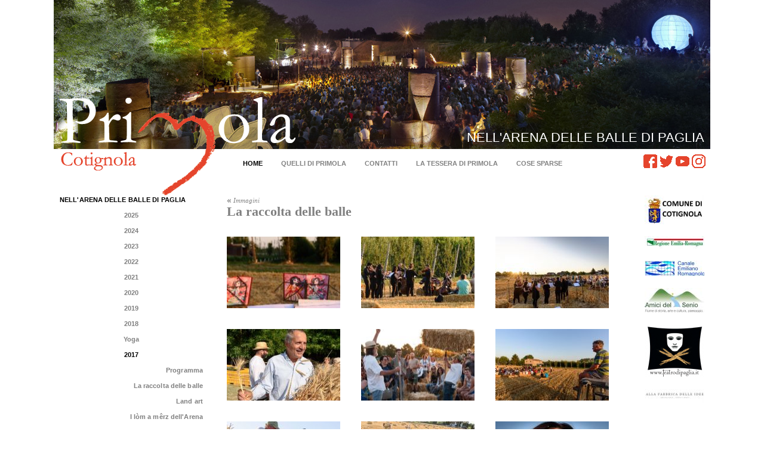

--- FILE ---
content_type: text/html
request_url: https://www.primolacotignola.it/galleria.asp?p=919&amp;sp=2543
body_size: 52382
content:

<!DOCTYPE html PUBLIC "-//W3C//DTD XHTML 1.0 Strict//EN" "http://www.w3.org/TR/xhtml1/DTD/xhtml1-strict.dtd">
<html xmlns="http://www.w3.org/1999/xhtml" xml:lang="it" lang="it">
<head>
<title>Associazione Primola Cotignola | La raccolta delle balle</title>
<meta http-equiv="content-type" content="text/html; charset=utf-8" />
<meta http-equiv="content-language" content="it" />
<meta name="copyright" content="Copyright (C) 2015 Clemente Gordini" />
<meta name="author" content="Clemente Gordini" />
<meta name="description" content="Il primo appuntamento di comunit&agrave; per costruire l'Arena delle balle di paglia." />
<link rel="stylesheet" type="text/css" href="priml.css" />
<link rel="stylesheet" href="slideshow/slideshow.css" type="text/css" />
<style type="text/css">
<!--
@import url(priml.css);
@import url(slideshow/slideshow.css);
-->
</style>
<!--[if !IE 7]>
	<style type="text/css">
		#wrap {display:table;height:100%;}
	</style>
<![endif]-->
<script type="text/javascript" src="func.js"></script>
<script type="text/javascript" src="jquery.js"></script>
<script type="text/javascript">
<!--

$(document).ready(function(){
  $('#catmenuguide146').click(function(){
    $('#catmenu146').slideToggle('slow');
  });

  $('#catmenuguide140').click(function(){
    $('#catmenu140').slideToggle('slow');
  });

  $('#catmenuguide133').click(function(){
    $('#catmenu133').slideToggle('slow');
  });

  $('#catmenuguide130').click(function(){
    $('#catmenu130').slideToggle('slow');
  });

  $('#catmenuguide125').click(function(){
    $('#catmenu125').slideToggle('slow');
  });

  $('#catmenuguide116').click(function(){
    $('#catmenu116').slideToggle('slow');
  });

  $('#catmenuguide112').click(function(){
    $('#catmenu112').slideToggle('slow');
  });

  $('#catmenuguide109').click(function(){
    $('#catmenu109').slideToggle('slow');
  });

  $('#catmenuguide122').click(function(){
    $('#catmenu122').slideToggle('slow');
  });

  $('#catmenuguide88').click(function(){
    $('#catmenu88').slideToggle('slow');
  });

  $('#catmenuguide31').click(function(){
    $('#catmenu31').slideToggle('slow');
  });

  $('#catmenuguide5').click(function(){
    $('#catmenu5').slideToggle('slow');
  });

  $('#catmenuguide1').click(function(){
    $('#catmenu1').slideToggle('slow');
  });

  $('#catmenuguide9').click(function(){
    $('#catmenu9').slideToggle('slow');
  });

  $('#catmenuguide14').click(function(){
    $('#catmenu14').slideToggle('slow');
  });

  $('#catmenuguide13').click(function(){
    $('#catmenu13').slideToggle('slow');
  });

  $('#catmenuguide15').click(function(){
    $('#catmenu15').slideToggle('slow');
  });

  $('#catmenuguide16').click(function(){
    $('#catmenu16').slideToggle('slow');
  });

  $('#sezmenuguide1').click(function(){
    $('#sezmenu1').slideToggle('slow');
  });

  $('#catmenuguide143').click(function(){
    $('#catmenu143').slideToggle('slow');
  });

  $('#catmenuguide138').click(function(){
    $('#catmenu138').slideToggle('slow');
  });

  $('#catmenuguide132').click(function(){
    $('#catmenu132').slideToggle('slow');
  });

  $('#catmenuguide127').click(function(){
    $('#catmenu127').slideToggle('slow');
  });

  $('#catmenuguide115').click(function(){
    $('#catmenu115').slideToggle('slow');
  });

  $('#catmenuguide110').click(function(){
    $('#catmenu110').slideToggle('slow');
  });

  $('#catmenuguide93').click(function(){
    $('#catmenu93').slideToggle('slow');
  });

  $('#catmenuguide91').click(function(){
    $('#catmenu91').slideToggle('slow');
  });

  $('#catmenuguide50').click(function(){
    $('#catmenu50').slideToggle('slow');
  });

  $('#catmenuguide60').click(function(){
    $('#catmenu60').slideToggle('slow');
  });

  $('#catmenuguide61').click(function(){
    $('#catmenu61').slideToggle('slow');
  });

  $('#catmenuguide57').click(function(){
    $('#catmenu57').slideToggle('slow');
  });

  $('#catmenuguide56').click(function(){
    $('#catmenu56').slideToggle('slow');
  });

  $('#catmenuguide55').click(function(){
    $('#catmenu55').slideToggle('slow');
  });

  $('#catmenuguide53').click(function(){
    $('#catmenu53').slideToggle('slow');
  });

  $('#catmenuguide95').click(function(){
    $('#catmenu95').slideToggle('slow');
  });

  $('#catmenuguide98').click(function(){
    $('#catmenu98').slideToggle('slow');
  });

  $('#catmenuguide99').click(function(){
    $('#catmenu99').slideToggle('slow');
  });

  $('#catmenuguide100').click(function(){
    $('#catmenu100').slideToggle('slow');
  });

  $('#catmenuguide101').click(function(){
    $('#catmenu101').slideToggle('slow');
  });

  $('#sezmenuguide4').click(function(){
    $('#sezmenu4').slideToggle('slow');
  });

  $('#catmenuguide145').click(function(){
    $('#catmenu145').slideToggle('slow');
  });

  $('#catmenuguide141').click(function(){
    $('#catmenu141').slideToggle('slow');
  });

  $('#catmenuguide134').click(function(){
    $('#catmenu134').slideToggle('slow');
  });

  $('#catmenuguide128').click(function(){
    $('#catmenu128').slideToggle('slow');
  });

  $('#catmenuguide124').click(function(){
    $('#catmenu124').slideToggle('slow');
  });

  $('#catmenuguide120').click(function(){
    $('#catmenu120').slideToggle('slow');
  });

  $('#catmenuguide113').click(function(){
    $('#catmenu113').slideToggle('slow');
  });

  $('#catmenuguide108').click(function(){
    $('#catmenu108').slideToggle('slow');
  });

  $('#catmenuguide86').click(function(){
    $('#catmenu86').slideToggle('slow');
  });

  $('#catmenuguide34').click(function(){
    $('#catmenu34').slideToggle('slow');
  });

  $('#catmenuguide8').click(function(){
    $('#catmenu8').slideToggle('slow');
  });

  $('#catmenuguide17').click(function(){
    $('#catmenu17').slideToggle('slow');
  });

  $('#catmenuguide18').click(function(){
    $('#catmenu18').slideToggle('slow');
  });

  $('#catmenuguide19').click(function(){
    $('#catmenu19').slideToggle('slow');
  });

  $('#catmenuguide22').click(function(){
    $('#catmenu22').slideToggle('slow');
  });

  $('#catmenuguide119').click(function(){
    $('#catmenu119').slideToggle('slow');
  });

  $('#catmenuguide87').click(function(){
    $('#catmenu87').slideToggle('slow');
  });

  $('#sezmenuguide3').click(function(){
    $('#sezmenu3').slideToggle('slow');
  });

  $('#catmenuguide144').click(function(){
    $('#catmenu144').slideToggle('slow');
  });

  $('#catmenuguide139').click(function(){
    $('#catmenu139').slideToggle('slow');
  });

  $('#catmenuguide137').click(function(){
    $('#catmenu137').slideToggle('slow');
  });

  $('#catmenuguide129').click(function(){
    $('#catmenu129').slideToggle('slow');
  });

  $('#catmenuguide123').click(function(){
    $('#catmenu123').slideToggle('slow');
  });

  $('#catmenuguide118').click(function(){
    $('#catmenu118').slideToggle('slow');
  });

  $('#catmenuguide111').click(function(){
    $('#catmenu111').slideToggle('slow');
  });

  $('#catmenuguide94').click(function(){
    $('#catmenu94').slideToggle('slow');
  });

  $('#catmenuguide74').click(function(){
    $('#catmenu74').slideToggle('slow');
  });

  $('#catmenuguide81').click(function(){
    $('#catmenu81').slideToggle('slow');
  });

  $('#catmenuguide76').click(function(){
    $('#catmenu76').slideToggle('slow');
  });

  $('#catmenuguide77').click(function(){
    $('#catmenu77').slideToggle('slow');
  });

  $('#catmenuguide78').click(function(){
    $('#catmenu78').slideToggle('slow');
  });

  $('#catmenuguide79').click(function(){
    $('#catmenu79').slideToggle('slow');
  });

  $('#catmenuguide82').click(function(){
    $('#catmenu82').slideToggle('slow');
  });

  $('#catmenuguide80').click(function(){
    $('#catmenu80').slideToggle('slow');
  });

  $('#catmenuguide103').click(function(){
    $('#catmenu103').slideToggle('slow');
  });

  $('#sezmenuguide5').click(function(){
    $('#sezmenu5').slideToggle('slow');
  });

  $('#catmenuguide72').click(function(){
    $('#catmenu72').slideToggle('slow');
  });

  $('#catmenuguide70').click(function(){
    $('#catmenu70').slideToggle('slow');
  });

  $('#sezmenuguide6').click(function(){
    $('#sezmenu6').slideToggle('slow');
  });

});

// -->
</script>

<script type="text/javascript">
<!--


// -->
</script>
</head>

<body onload="defTags();">
  <div id="wrap">
    <div id="header">
      <div id="head_box">
        <div id="head_img" style="background-image: url(/public/img/1sz000001.jpg);"></div>

        <div id="head_logo"></div>
        <div id="head_title">NELL'ARENA DELLE BALLE DI PAGLIA</div>
        <div id="head_menu">
          <ul>
            <li id="m_hp"><a href="." style="color:#000000">HOME</a></li>
            <li id="m_pri"><a href="quelli_di_primola.asp">QUELLI DI PRIMOLA</a></li>
            <li id="m_con"><a href="contatti.asp">CONTATTI</a></li>
            <li id="m_tes"><a href="la_tessera_di_primola.asp">LA TESSERA DI PRIMOLA</a></li>
            <li id="m_ami"><a href="cose_sparse.asp">COSE SPARSE</a></li>
          </ul>
        </div>
        <div id="head_social">
          <ul>
            <li id="m_fb"><a href="http://www.facebook.com/pages/Primola-Cotignola/235522129875286?fref=ts" title="facebook">facebook</a></li>
            <li id="m_tw"><a href="https://www.twitter.com/QuelliDiPrimola" title="twitter">twitter</a></li>
            <li id="m_yt"><a href="http://www.youtube.com/user/ediozven" title="youtube">youtube</a></li>
            <li id="m_ig"><a href="https://www.instagram.com/arenadelleballedipaglia/" title="instagram">instagram</a></li>
          </ul>
        </div></div>
    </div>
    <div id="corpo">
      
      <!-- menu start -->
      <div id="menu_cont">
        <ul id="menu">
          <li><a id="sezmenuguide1" href="#" title="NELL'ARENA DELLE BALLE DI PAGLIA" onclick="return false;" style="color:#000000">NELL'ARENA DELLE BALLE DI PAGLIA</a>
            <ul id="sezmenu1" class="submenu" style="display:block;">
              <li><a id="catmenuguide146" href="#" title="2025" onclick="return false;">2025</a>
                <ul id="catmenu146" class="lastmenu">
                  <li><a href="anteprima.asp?g=286" title="Arena Cotignola">Arena Cotignola</a></li>
                  <li><a href="anteprima.asp?g=287" title="Granarolo 2025">Granarolo 2025</a></li>
                </ul>
              </li>
              <li><a id="catmenuguide140" href="#" title="2024" onclick="return false;">2024</a>
                <ul id="catmenu140" class="lastmenu">
                  <li><a href="anteprima.asp?g=281" title="Programma Arena 2024">Programma Arena 2024</a></li>
                  <li><a href="anteprima.asp?g=278" title="Iniziative">Iniziative</a></li>
                </ul>
              </li>
              <li><a id="catmenuguide133" href="#" title="2023" onclick="return false;">2023</a>
                <ul id="catmenu133" class="lastmenu">
                  <li><a href="anteprima.asp?g=274" title="Programma Arena">Programma Arena</a></li>
                  <li><a href="anteprima.asp?g=272" title="Primavera, programma">Primavera, programma</a></li>
                </ul>
              </li>
              <li><a id="catmenuguide130" href="#" title="2022" onclick="return false;">2022</a>
                <ul id="catmenu130" class="lastmenu">
                  <li><a href="anteprima.asp?g=269" title="Programma">Programma</a></li>
                </ul>
              </li>
              <li><a id="catmenuguide125" href="#" title="2021" onclick="return false;">2021</a>
                <ul id="catmenu125" class="lastmenu">
                  <li><a href="anteprima.asp?g=260" title="Diario">Diario</a></li>
                  <li><a href="anteprima.asp?g=261" title="Programma">Programma</a></li>
                </ul>
              </li>
              <li><a id="catmenuguide116" href="#" title="2020" onclick="return false;">2020</a>
                <ul id="catmenu116" class="lastmenu">
                  <li><a href="articolo.asp?p=1080" title="Diario">Diario</a></li>
                  <li><a href="anteprima.asp?g=253" title="Programma">Programma</a></li>
                </ul>
              </li>
              <li><a id="catmenuguide112" href="#" title="2019" onclick="return false;">2019</a>
                <ul id="catmenu112" class="lastmenu">
                  <li><a href="anteprima.asp?g=241" title="Programma">Programma</a></li>
                  <li><a href="anteprima.asp?g=239" title="Diario di paglia">Diario di paglia</a></li>
                  <li><a href="articolo.asp?p=1035" title="Tebano">Tebano</a></li>
                </ul>
              </li>
              <li><a id="catmenuguide109" href="#" title="2018" onclick="return false;">2018</a>
                <ul id="catmenu109" class="lastmenu">
                  <li><a href="anteprima.asp?g=228" title="Programma">Programma</a></li>
                  <li><a href="anteprima.asp?g=232" title="Anteprima a Tebano">Anteprima a Tebano</a></li>
                  <li><a href="anteprima.asp?g=231" title="La raccolta delle balle">La raccolta delle balle</a></li>
                  <li><a href="articolo.asp?p=980" title="L'officina della cartapesta">L'officina della cartapesta</a></li>
                  <li><a href="anteprima.asp?g=234" title="Diario di paglia">Diario di paglia</a></li>
                </ul>
              </li>
              <li><a id="catmenuguide122" href="#" title="Yoga" onclick="return false;">Yoga</a>
                <ul id="catmenu122" class="lastmenu">
                  <li><a href="anteprima.asp?g=255" title="Yoga 2020">Yoga 2020</a></li>
                  <li><a href="articolo.asp?p=1104" title="Yoga 2021">Yoga 2021</a></li>
                </ul>
              </li>
              <li><a id="catmenuguide88" href="#" title="2017" onclick="return false;" style="color:#000000">2017</a>
                <ul id="catmenu88" class="lastmenu" style="display:block;">
                  <li><a href="anteprima.asp?g=196" title="Programma">Programma</a></li>
                  <li><a href="articolo.asp?p=863" title="La raccolta delle balle">La raccolta delle balle</a></li>
                  <li><a href="articolo.asp?p=892" title="Land art">Land art</a></li>
                  <li><a href="anteprima.asp?g=175" title="I lòm a mêrz dell'Arena">I lòm a mêrz dell'Arena</a></li>
                  <li><a href="articolo.asp?p=917" title="Diario di paglia">Diario di paglia</a></li>
                  <li><a href="anteprima.asp?g=201" title="Nella Golena dei morti felici">Nella Golena dei morti felici</a></li>
                  <li><a href="anteprima.asp?g=200" title="Immagini" style="color:#000000">Immagini</a></li>
                </ul>
              </li>
              <li><a id="catmenuguide31" href="#" title="2016" onclick="return false;">2016</a>
                <ul id="catmenu31" class="lastmenu">
                  <li><a href="articolo.asp?p=605" title="Programma">Programma</a></li>
                  <li><a href="anteprima.asp?g=60" title="Land art">Land art</a></li>
                  <li><a href="articolo.asp?p=604" title="La raccolta delle balle">La raccolta delle balle</a></li>
                  <li><a href="anteprima.asp?g=63" title="Diario di paglia">Diario di paglia</a></li>
                  <li><a href="anteprima.asp?g=190" title="Immagini">Immagini</a></li>
                </ul>
              </li>
              <li><a id="catmenuguide5" href="#" title="2015" onclick="return false;">2015</a>
                <ul id="catmenu5" class="lastmenu">
                  <li><a href="articolo.asp?p=619" title="Programma">Programma</a></li>
                  <li><a href="articolo.asp?p=620" title="Land art">Land art</a></li>
                  <li><a href="articolo.asp?p=637" title="La raccolta delle balle">La raccolta delle balle</a></li>
                  <li><a href="anteprima.asp?g=193" title="Immagini">Immagini</a></li>
                </ul>
              </li>
              <li><a id="catmenuguide1" href="#" title="2014" onclick="return false;">2014</a>
                <ul id="catmenu1" class="lastmenu">
                  <li><a href="anteprima.asp?g=73" title="Programma">Programma</a></li>
                  <li><a href="articolo.asp?p=622" title="Land art">Land art</a></li>
                  <li><a href="articolo.asp?p=624" title="Workshop di Oscar Dominguez">Workshop di Oscar Dominguez</a></li>
                </ul>
              </li>
              <li><a id="catmenuguide9" href="#" title="2013" onclick="return false;">2013</a>
                <ul id="catmenu9" class="lastmenu">
                  <li><a href="anteprima.asp?g=78" title="Programma">Programma</a></li>
                  <li><a href="articolo.asp?p=626" title="Land art">Land art</a></li>
                  <li><a href="anteprima.asp?g=95" title="Diario di paglia">Diario di paglia</a></li>
                </ul>
              </li>
              <li><a id="catmenuguide14" href="#" title="2012" onclick="return false;">2012</a>
                <ul id="catmenu14" class="lastmenu">
                  <li><a href="anteprima.asp?g=80" title="Programma">Programma</a></li>
                  <li><a href="articolo.asp?p=628" title="Dedicata a Ettore">Dedicata a Ettore</a></li>
                </ul>
              </li>
              <li><a id="catmenuguide13" href="#" title="2011" onclick="return false;">2011</a>
                <ul id="catmenu13" class="lastmenu">
                  <li><a href="anteprima.asp?g=85" title="Programma">Programma</a></li>
                  <li><a href="anteprima.asp?g=97" title="Diario di paglia">Diario di paglia</a></li>
                </ul>
              </li>
              <li><a id="catmenuguide15" href="#" title="2010" onclick="return false;">2010</a>
                <ul id="catmenu15" class="lastmenu">
                  <li><a href="articolo.asp?p=640" title="Programma">Programma</a></li>
                  <li><a href="anteprima.asp?g=92" title="Diario di paglia">Diario di paglia</a></li>
                </ul>
              </li>
              <li><a id="catmenuguide16" href="#" title="2009" onclick="return false;">2009</a>
                <ul id="catmenu16" class="lastmenu">
                  <li><a href="articolo.asp?p=844" title="Programma">Programma</a></li>
                  <li><a href="galleria.asp?p=847" title="Immagini">Immagini</a></li>
                </ul>
              </li>
            </ul>
          </li>
          <li><a id="sezmenuguide4" href="#" title="IL CINEMA DI PRIMOLA" onclick="return false;">IL CINEMA DI PRIMOLA</a>
            <ul id="sezmenu4" class="submenu">
              <li><a href="articolo.asp?p=1274" title="2026">2026</a></li>
              <li><a id="catmenuguide143" href="#" title="2025" onclick="return false;">2025</a>
                <ul id="catmenu143" class="lastmenu">
                  <li><a href="anteprima.asp?g=282" title="Teatro Binario">Teatro Binario</a></li>
                </ul>
              </li>
              <li><a id="catmenuguide138" href="#" title="2024" onclick="return false;">2024</a>
                <ul id="catmenu138" class="lastmenu">
                  <li><a href="anteprima.asp?g=276" title="Teatro Binario">Teatro Binario</a></li>
                </ul>
              </li>
              <li><a id="catmenuguide132" href="#" title="2023" onclick="return false;">2023</a>
                <ul id="catmenu132" class="lastmenu">
                  <li><a href="anteprima.asp?g=271" title="febbraio-marzo">febbraio-marzo</a></li>
                </ul>
              </li>
              <li><a id="catmenuguide127" href="#" title="2022" onclick="return false;">2022</a>
                <ul id="catmenu127" class="lastmenu">
                  <li><a href="anteprima.asp?g=270" title="Ottobre-Dicembre 2022">Ottobre-Dicembre 2022</a></li>
                  <li><a href="articolo.asp?p=1120" title="Gennaio-aprile 2022">Gennaio-aprile 2022</a></li>
                </ul>
              </li>
              <li><a id="catmenuguide115" href="#" title="2020" onclick="return false;">2020</a>
                <ul id="catmenu115" class="lastmenu">
                  <li><a href="anteprima.asp?g=246" title="Inverno 2020">Inverno 2020</a></li>
                </ul>
              </li>
              <li><a id="catmenuguide110" href="#" title="2019" onclick="return false;">2019</a>
                <ul id="catmenu110" class="lastmenu">
                  <li><a href="anteprima.asp?g=236" title="Inverno 2019">Inverno 2019</a></li>
                </ul>
              </li>
              <li><a id="catmenuguide93" href="#" title="2018" onclick="return false;">2018</a>
                <ul id="catmenu93" class="lastmenu">
                  <li><a href="anteprima.asp?g=203" title="Inverno 2018">Inverno 2018</a></li>
                </ul>
              </li>
              <li><a id="catmenuguide91" href="#" title="2017" onclick="return false;">2017</a>
                <ul id="catmenu91" class="lastmenu">
                  <li><a href="anteprima.asp?g=188" title="Estate 2017">Estate 2017</a></li>
                  <li><a href="video.asp?p=673" title="Inverno 2017">Inverno 2017</a></li>
                </ul>
              </li>
              <li><a id="catmenuguide50" href="#" title="2016" onclick="return false;">2016</a>
                <ul id="catmenu50" class="lastmenu">
                  <li><a href="articolo.asp?p=630" title="Estate 2016">Estate 2016</a></li>
                  <li><a href="articolo.asp?p=631" title="Inverno 2016">Inverno 2016</a></li>
                </ul>
              </li>
              <li><a id="catmenuguide60" href="#" title="2015" onclick="return false;">2015</a>
                <ul id="catmenu60" class="lastmenu">
                  <li><a href="articolo.asp?p=729" title="Estate 2015">Estate 2015</a></li>
                  <li><a href="articolo.asp?p=728" title="Inverno 2015">Inverno 2015</a></li>
                </ul>
              </li>
              <li><a id="catmenuguide61" href="#" title="2014" onclick="return false;">2014</a>
                <ul id="catmenu61" class="lastmenu">
                  <li><a href="articolo.asp?p=730" title="Estate 2014">Estate 2014</a></li>
                  <li><a href="articolo.asp?p=731" title="Inverno 2014">Inverno 2014</a></li>
                </ul>
              </li>
              <li><a id="catmenuguide57" href="#" title="2013" onclick="return false;">2013</a>
                <ul id="catmenu57" class="lastmenu">
                  <li><a href="articolo.asp?p=727" title="Estate 2013">Estate 2013</a></li>
                  <li><a href="articolo.asp?p=733" title="Marzo-aprile 2013">Marzo-aprile 2013</a></li>
                  <li><a href="articolo.asp?p=732" title="Inverno 2013">Inverno 2013</a></li>
                </ul>
              </li>
              <li><a id="catmenuguide56" href="#" title="2012" onclick="return false;">2012</a>
                <ul id="catmenu56" class="lastmenu">
                  <li><a href="articolo.asp?p=681" title="Estate 2012">Estate 2012</a></li>
                  <li><a href="articolo.asp?p=734" title="Marzo 2012">Marzo 2012</a></li>
                  <li><a href="articolo.asp?p=735" title="Inverno 2012">Inverno 2012</a></li>
                </ul>
              </li>
              <li><a id="catmenuguide55" href="#" title="2011" onclick="return false;">2011</a>
                <ul id="catmenu55" class="lastmenu">
                  <li><a href="articolo.asp?p=680" title="Novembre-dicembre 2011">Novembre-dicembre 2011</a></li>
                  <li><a href="articolo.asp?p=678" title="Estate 2011">Estate 2011</a></li>
                  <li><a href="articolo.asp?p=736" title="Inverno 2011">Inverno 2011</a></li>
                </ul>
              </li>
              <li><a id="catmenuguide53" href="#" title="2010" onclick="return false;">2010</a>
                <ul id="catmenu53" class="lastmenu">
                  <li><a href="articolo.asp?p=671" title="Estate 2010">Estate 2010</a></li>
                  <li><a href="articolo.asp?p=737" title="Inverno 2010">Inverno 2010</a></li>
                </ul>
              </li>
              <li><a id="catmenuguide95" href="#" title="2009" onclick="return false;">2009</a>
                <ul id="catmenu95" class="lastmenu">
                  <li><a href="articolo.asp?p=931" title="Estate 2009">Estate 2009</a></li>
                  <li><a href="articolo.asp?p=932" title="Inverno 2009">Inverno 2009</a></li>
                </ul>
              </li>
              <li><a id="catmenuguide98" href="#" title="2008" onclick="return false;">2008</a>
                <ul id="catmenu98" class="lastmenu">
                  <li><a href="articolo.asp?p=935" title="Estate 2008">Estate 2008</a></li>
                  <li><a href="articolo.asp?p=936" title="Inverno 2008">Inverno 2008</a></li>
                </ul>
              </li>
              <li><a id="catmenuguide99" href="#" title="2007" onclick="return false;">2007</a>
                <ul id="catmenu99" class="lastmenu">
                  <li><a href="articolo.asp?p=937" title="Estate 2007">Estate 2007</a></li>
                  <li><a href="articolo.asp?p=938" title="Inverno 2007">Inverno 2007</a></li>
                </ul>
              </li>
              <li><a id="catmenuguide100" href="#" title="2006" onclick="return false;">2006</a>
                <ul id="catmenu100" class="lastmenu">
                  <li><a href="articolo.asp?p=939" title="Estate 2006">Estate 2006</a></li>
                  <li><a href="articolo.asp?p=940" title="Inverno 2006">Inverno 2006</a></li>
                </ul>
              </li>
              <li><a id="catmenuguide101" href="#" title="2005" onclick="return false;">2005</a>
                <ul id="catmenu101" class="lastmenu">
                  <li><a href="articolo.asp?p=943" title="Estate 2005">Estate 2005</a></li>
                  <li><a href="articolo.asp?p=945" title="Inverno 2005">Inverno 2005</a></li>
                </ul>
              </li>
              <li><a href="articolo.asp?p=946" title="2004">2004</a></li>
            </ul>
          </li>
          <li><a id="sezmenuguide3" href="#" title="NEL SENIO DELLA MEMORIA" onclick="return false;">NEL SENIO DELLA MEMORIA</a>
            <ul id="sezmenu3" class="submenu">
              <li><a id="catmenuguide145" href="#" title="2025" onclick="return false;">2025</a>
                <ul id="catmenu145" class="lastmenu">
                  <li><a href="anteprima.asp?g=284" title="Programma">Programma</a></li>
                </ul>
              </li>
              <li><a id="catmenuguide141" href="#" title="2024" onclick="return false;">2024</a>
                <ul id="catmenu141" class="lastmenu">
                  <li><a href="anteprima.asp?g=279" title="Programma">Programma</a></li>
                </ul>
              </li>
              <li><a id="catmenuguide134" href="#" title="2023" onclick="return false;">2023</a>
                <ul id="catmenu134" class="lastmenu">
                  <li><a href="anteprima.asp?g=273" title="Programma">Programma</a></li>
                </ul>
              </li>
              <li><a id="catmenuguide128" href="#" title="2022" onclick="return false;">2022</a>
                <ul id="catmenu128" class="lastmenu">
                  <li><a href="anteprima.asp?g=266" title="Programma">Programma</a></li>
                </ul>
              </li>
              <li><a id="catmenuguide124" href="#" title="2021" onclick="return false;">2021</a>
                <ul id="catmenu124" class="lastmenu">
                  <li><a href="anteprima.asp?g=259" title="Programma">Programma</a></li>
                </ul>
              </li>
              <li><a id="catmenuguide120" href="#" title="2020" onclick="return false;">2020</a>
                <ul id="catmenu120" class="lastmenu">
                  <li><a href="articolo.asp?p=1064" title="Cotignola, 10 aprile 1945">Cotignola, 10 aprile 1945</a></li>
                  <li><a href="articolo.asp?p=1067" title="Programma">Programma</a></li>
                </ul>
              </li>
              <li><a id="catmenuguide113" href="#" title="2019" onclick="return false;">2019</a>
                <ul id="catmenu113" class="lastmenu">
                  <li><a href="anteprima.asp?g=240" title="Programma">Programma</a></li>
                </ul>
              </li>
              <li><a id="catmenuguide108" href="#" title="2018" onclick="return false;">2018</a>
                <ul id="catmenu108" class="lastmenu">
                  <li><a href="anteprima.asp?g=227" title="Programma">Programma</a></li>
                </ul>
              </li>
              <li><a id="catmenuguide86" href="#" title="2017" onclick="return false;">2017</a>
                <ul id="catmenu86" class="lastmenu">
                  <li><a href="anteprima.asp?g=169" title="Programma">Programma</a></li>
                  <li><a href="anteprima.asp?g=177" title="Dalla camminata">Dalla camminata</a></li>
                </ul>
              </li>
              <li><a id="catmenuguide34" href="#" title="2016" onclick="return false;">2016</a>
                <ul id="catmenu34" class="lastmenu">
                  <li><a href="articolo.asp?p=540" title="Programma">Programma</a></li>
                  <li><a href="galleria.asp?p=832" title="Dalla camminata">Dalla camminata</a></li>
                </ul>
              </li>
              <li><a id="catmenuguide8" href="#" title="2015" onclick="return false;">2015</a>
                <ul id="catmenu8" class="lastmenu">
                  <li><a href="articolo.asp?p=564" title="Programma">Programma</a></li>
                  <li><a href="galleria.asp?p=833" title="Dalla camminata">Dalla camminata</a></li>
                </ul>
              </li>
              <li><a href="articolo.asp?p=565" title="2014">2014</a></li>
              <li><a id="catmenuguide17" href="#" title="2013" onclick="return false;">2013</a>
                <ul id="catmenu17" class="lastmenu">
                  <li><a href="articolo.asp?p=567" title="Programma">Programma</a></li>
                  <li><a href="video.asp?p=781" title="Dalla camminata">Dalla camminata</a></li>
                </ul>
              </li>
              <li><a id="catmenuguide18" href="#" title="2012" onclick="return false;">2012</a>
                <ul id="catmenu18" class="lastmenu">
                  <li><a href="articolo.asp?p=570" title="Programma">Programma</a></li>
                  <li><a href="anteprima.asp?g=37" title="Dalla camminata">Dalla camminata</a></li>
                </ul>
              </li>
              <li><a id="catmenuguide19" href="#" title="2011" onclick="return false;">2011</a>
                <ul id="catmenu19" class="lastmenu">
                  <li><a href="anteprima.asp?g=38" title="Programma">Programma</a></li>
                  <li><a href="video.asp?p=778" title="Dalla camminata">Dalla camminata</a></li>
                </ul>
              </li>
              <li><a id="catmenuguide22" href="#" title="2010" onclick="return false;">2010</a>
                <ul id="catmenu22" class="lastmenu">
                  <li><a href="anteprima.asp?g=39" title="Programma">Programma</a></li>
                  <li><a href="anteprima.asp?g=40" title="Dalla camminata">Dalla camminata</a></li>
                </ul>
              </li>
              <li><a id="catmenuguide119" href="#" title="Canzoni sul Senio" onclick="return false;">Canzoni sul Senio</a>
                <ul id="catmenu119" class="lastmenu">
                  <li><a href="articolo.asp?p=1066" title="Il disco">Il disco</a></li>
                  <li><a href="anteprima.asp?g=249" title="I brani">I brani</a></li>
                </ul>
              </li>
              <li><a id="catmenuguide87" href="#" title="Storie di fiume" onclick="return false;">Storie di fiume</a>
                <ul id="catmenu87" class="lastmenu">
                  <li><a href="articolo.asp?p=831" title="La cartoguida del fronte">La cartoguida del fronte</a></li>
                  <li><a href="articolo.asp?p=807" title="Racconti di un fiume">Racconti di un fiume</a></li>
                  <li><a href="video.asp?p=907" title="Avleva ciacarê dla gvëra">Avleva ciacarê dla gvëra</a></li>
                </ul>
              </li>
            </ul>
          </li>
          <li><a id="sezmenuguide5" href="#" title="PASSIONI" onclick="return false;">PASSIONI</a>
            <ul id="sezmenu5" class="submenu">
              <li><a id="catmenuguide144" href="#" title="2025" onclick="return false;">2025</a>
                <ul id="catmenu144" class="lastmenu">
                  <li><a href="anteprima.asp?g=288" title="Esperanza">Esperanza</a></li>
                  <li><a href="anteprima.asp?g=283" title="Iniziative">Iniziative</a></li>
                </ul>
              </li>
              <li><a id="catmenuguide139" href="#" title="2024" onclick="return false;">2024</a>
                <ul id="catmenu139" class="lastmenu">
                  <li><a href="anteprima.asp?g=277" title="Iniziative">Iniziative</a></li>
                </ul>
              </li>
              <li><a id="catmenuguide137" href="#" title="2023" onclick="return false;">2023</a>
                <ul id="catmenu137" class="lastmenu">
                  <li><a href="anteprima.asp?g=275" title="Iniziative">Iniziative</a></li>
                </ul>
              </li>
              <li><a id="catmenuguide129" href="#" title="2022" onclick="return false;">2022</a>
                <ul id="catmenu129" class="lastmenu">
                  <li><a href="anteprima.asp?g=268" title="Iniziative">Iniziative</a></li>
                </ul>
              </li>
              <li><a id="catmenuguide123" href="#" title="2021" onclick="return false;">2021</a>
                <ul id="catmenu123" class="lastmenu">
                  <li><a href="articolo.asp?p=1118" title="Contro la violenza 25 novembre">Contro la violenza 25 novembre</a></li>
                  <li><a href="articolo.asp?p=1094" title="Donne 8 marzo">Donne 8 marzo</a></li>
                  <li><a href="articolo.asp?p=1119" title="Miracolo a Cotignola">Miracolo a Cotignola</a></li>
                </ul>
              </li>
              <li><a id="catmenuguide118" href="#" title="2020" onclick="return false;">2020</a>
                <ul id="catmenu118" class="lastmenu">
                  <li><a href="anteprima.asp?g=248" title="Andar per nebbie">Andar per nebbie</a></li>
                  <li><a href="articolo.asp?p=1079" title="Oro verde">Oro verde</a></li>
                </ul>
              </li>
              <li><a id="catmenuguide111" href="#" title="2019" onclick="return false;">2019</a>
                <ul id="catmenu111" class="lastmenu">
                  <li><a href="anteprima.asp?g=238" title="Andar per nebbie">Andar per nebbie</a></li>
                  <li><a href="articolo.asp?p=1040" title="Strage di piazza Fontana">Strage di piazza Fontana</a></li>
                  <li><a href="articolo.asp?p=1041" title="Nella cultura di Cotignola">Nella cultura di Cotignola</a></li>
                  <li><a href="articolo.asp?p=1042" title="auguri diario">auguri diario</a></li>
                </ul>
              </li>
              <li><a id="catmenuguide94" href="#" title="2018" onclick="return false;">2018</a>
                <ul id="catmenu94" class="lastmenu">
                  <li><a href="articolo.asp?p=996" title="31 dicembre 2018">31 dicembre 2018</a></li>
                  <li><a href="anteprima.asp?g=226" title="Ernesto de Martino a Cotignola">Ernesto de Martino a Cotignola</a></li>
                  <li><a href="articolo.asp?p=968" title="Il trekking dei murales">Il trekking dei murales</a></li>
                  <li><a href="anteprima.asp?g=204" title="Andar per nebbie">Andar per nebbie</a></li>
                </ul>
              </li>
              <li><a id="catmenuguide74" href="#" title="2017" onclick="return false;">2017</a>
                <ul id="catmenu74" class="lastmenu">
                  <li><a href="articolo.asp?p=906" title="Cotignola dal dominio estense">Cotignola dal dominio estense</a></li>
                  <li><a href="articolo.asp?p=842" title="Concerto al Binario">Concerto al Binario</a></li>
                  <li><a href="articolo.asp?p=840" title="In moscone sul lago dei Gelsi">In moscone sul lago dei Gelsi</a></li>
                  <li><a href="articolo.asp?p=741" title="Un percorso lungo il Senio">Un percorso lungo il Senio</a></li>
                  <li><a href="anteprima.asp?g=161" title="Prima che cambi l'ora">Prima che cambi l'ora</a></li>
                </ul>
              </li>
              <li><a id="catmenuguide81" href="#" title="2016" onclick="return false;">2016</a>
                <ul id="catmenu81" class="lastmenu">
                  <li><a href="video.asp?p=745" title="Il falò del pagliaio di Primola">Il falò del pagliaio di Primola</a></li>
                  <li><a href="articolo.asp?p=746" title="Nereide Cervese">Nereide Cervese</a></li>
                  <li><a href="articolo.asp?p=747" title="Andar per nebbie">Andar per nebbie</a></li>
                </ul>
              </li>
              <li><a id="catmenuguide76" href="#" title="2015" onclick="return false;">2015</a>
                <ul id="catmenu76" class="lastmenu">
                  <li><a href="articolo.asp?p=651" title="Nato in una sala cinematografica">Nato in una sala cinematografica</a></li>
                  <li><a href="articolo.asp?p=653" title="Trebbo con Alberto Alberti">Trebbo con Alberto Alberti</a></li>
                  <li><a href="articolo.asp?p=650" title="Magical Mystery Tour">Magical Mystery Tour</a></li>
                  <li><a href="articolo.asp?p=598" title="Trecento case">Trecento case</a></li>
                  <li><a href="articolo.asp?p=618" title="«Un solo errore»">«Un solo errore»</a></li>
                  <li><a href="articolo.asp?p=608" title="Un pic nic lungo il Senio">Un pic nic lungo il Senio</a></li>
                  <li><a href="articolo.asp?p=617" title="Man lost in space">Man lost in space</a></li>
                  <li><a href="video.asp?p=652" title="Pasquella a Cotignola">Pasquella a Cotignola</a></li>
                </ul>
              </li>
              <li><a id="catmenuguide77" href="#" title="2014" onclick="return false;">2014</a>
                <ul id="catmenu77" class="lastmenu">
                  <li><a href="articolo.asp?p=593" title="Un giorno da turisti a Conselice">Un giorno da turisti a Conselice</a></li>
                  <li><a href="articolo.asp?p=654" title="Transumanza del Senio">Transumanza del Senio</a></li>
                  <li><a href="articolo.asp?p=581" title="Escursione nella Vena del gesso">Escursione nella Vena del gesso</a></li>
                  <li><a href="articolo.asp?p=595" title="Passioni al Binario">Passioni al Binario</a></li>
                </ul>
              </li>
              <li><a id="catmenuguide78" href="#" title="2013" onclick="return false;">2013</a>
                <ul id="catmenu78" class="lastmenu">
                  <li><a href="articolo.asp?p=749" title="Il falò dell'anfora poetica">Il falò dell'anfora poetica</a></li>
                  <li><a href="articolo.asp?p=633" title="Il rosso dei faggi del Tramazzo">Il rosso dei faggi del Tramazzo</a></li>
                  <li><a href="articolo.asp?p=599" title="Le case abbandonate del Rovigo">Le case abbandonate del Rovigo</a></li>
                  <li><a href="articolo.asp?p=748" title="Incontro col regista Tamburini">Incontro col regista Tamburini</a></li>
                  <li><a href="articolo.asp?p=597" title="Racconti per passioni">Racconti per passioni</a></li>
                </ul>
              </li>
              <li><a id="catmenuguide79" href="#" title="2012" onclick="return false;">2012</a>
                <ul id="catmenu79" class="lastmenu">
                  <li><a href="articolo.asp?p=648" title="Convegno nazionale di paglia">Convegno nazionale di paglia</a></li>
                  <li><a href="articolo.asp?p=669" title="Caro sindaco, parliamo di...">Caro sindaco, parliamo di...</a></li>
                  <li><a href="articolo.asp?p=596" title="Passioni d'autore">Passioni d'autore</a></li>
                </ul>
              </li>
              <li><a id="catmenuguide82" href="#" title="2011" onclick="return false;">2011</a>
                <ul id="catmenu82" class="lastmenu">
                  <li><a href="articolo.asp?p=635" title="La cotogna di Istanbul con Rumiz">La cotogna di Istanbul con Rumiz</a></li>
                  <li><a href="articolo.asp?p=779" title="Richiamami">Richiamami</a></li>
                  <li><a href="articolo.asp?p=751" title="Il Rinascimento al Binario">Il Rinascimento al Binario</a></li>
                  <li><a href="articolo.asp?p=670" title="Serata con il maestro Mercelli">Serata con il maestro Mercelli</a></li>
                  <li><a href="articolo.asp?p=750" title="Concerto dei Tirodarco">Concerto dei Tirodarco</a></li>
                </ul>
              </li>
              <li><a id="catmenuguide80" href="#" title="2010" onclick="return false;">2010</a>
                <ul id="catmenu80" class="lastmenu">
                  <li><a href="articolo.asp?p=634" title="Coraggio, il meglio è passato">Coraggio, il meglio è passato</a></li>
                  <li><a href="video.asp?p=610" title="Verdiano riapre la sua bottega">Verdiano riapre la sua bottega</a></li>
                </ul>
              </li>
              <li><a href="articolo.asp?p=948" title="2009">2009</a></li>
              <li><a href="articolo.asp?p=952" title="2008">2008</a></li>
              <li><a id="catmenuguide103" href="#" title="2007" onclick="return false;">2007</a>
                <ul id="catmenu103" class="lastmenu">
                  <li><a href="articolo.asp?p=947" title="Notturno sul fiume">Notturno sul fiume</a></li>
                  <li><a href="articolo.asp?p=949" title="P...assaggi d'estate">P...assaggi d'estate</a></li>
                </ul>
              </li>
              <li><a href="articolo.asp?p=950" title="2006">2006</a></li>
              <li><a href="articolo.asp?p=951" title="2005">2005</a></li>
            </ul>
          </li>
          <li><a id="sezmenuguide6" href="#" title="PAESAGGI" onclick="return false;">PAESAGGI</a>
            <ul id="sezmenu6" class="submenu">
              <li><a id="catmenuguide72" href="#" title="Lago dei Gelsi e dintorni" onclick="return false;">Lago dei Gelsi e dintorni</a>
                <ul id="catmenu72" class="lastmenu">
                  <li><a href="articolo.asp?p=589" title="Alla scoperta del Parco Pertini">Alla scoperta del Parco Pertini</a></li>
                  <li><a href="articolo.asp?p=600" title="Il Lago dei Gelsi">Il Lago dei Gelsi</a></li>
                </ul>
              </li>
              <li><a id="catmenuguide70" href="#" title="L'Albaràz" onclick="return false;">L'Albaràz</a>
                <ul id="catmenu70" class="lastmenu">
                  <li><a href="anteprima.asp?g=120" title="Il docufilm">Il docufilm</a></li>
                  <li><a href="video.asp?p=615" title="L'Albaràz e il nevone">L'Albaràz e il nevone</a></li>
                </ul>
              </li>
            </ul>
          </li>
          <li><a href="articolo.asp?p=1178" title="Assemblea iscritti Primola">Assemblea iscritti Primola</a></li>
        </ul>

      </div>
      <!-- menu end -->
        
      <!-- container start -->
      <div id="corpo_cont">
        <div class="corpo_box">
          <div id="art_nav"><a href="anteprima.asp?g=200" style="font-weight:bold;font-size:15px;font-style:normal;">&laquo;</a> <a href="anteprima.asp?g=200">Immagini</a></div>
          <h1 style="margin-bottom:30px;">La raccolta delle balle</h1>
          <div class="corpo_gal" style="padding-right:35px;">
            <div id="gal_img2548" title="Spartiti" class="corpo_galimg" style="background-image:url(/public/img/1im002548_190thu.jpg);"  onclick="parent.location='galleria.asp?p=919&amp;sp=2548'" onmouseover="gallight(2548);" onmouseout="galnolight(2548);">
              <div id="gal_light2548" class="corpo_gallight" style="display:none;"></div>
            </div>
          </div>
          <div class="corpo_gal" style="padding-right:35px;">
            <div id="gal_img2541" title="Concerto all'alba" class="corpo_galimg" style="background-image:url(/public/img/1im002541_190thu.jpg);"  onclick="parent.location='galleria.asp?p=919&amp;sp=2541'" onmouseover="gallight(2541);" onmouseout="galnolight(2541);">
              <div id="gal_light2541" class="corpo_gallight" style="display:none;"></div>
            </div>
          </div>
          <div class="corpo_gal">
            <div id="gal_img2542" title="Concerto all'alba (2)" class="corpo_galimg" style="background-image:url(/public/img/1im002542_190thu.jpg);"  onclick="parent.location='galleria.asp?p=919&amp;sp=2542'" onmouseover="gallight(2542);" onmouseout="galnolight(2542);">
              <div id="gal_light2542" class="corpo_gallight" style="display:none;"></div>
            </div>
          </div>
          <div class="corpo_gal" style="padding-right:35px;">
            <div id="gal_img2550" title="Con le spighe in mano" class="corpo_galimg" style="background-image:url(/public/img/1im002550_190thu.jpg);"  onclick="parent.location='galleria.asp?p=919&amp;sp=2550'" onmouseover="gallight(2550);" onmouseout="galnolight(2550);">
              <div id="gal_light2550" class="corpo_gallight" style="display:none;"></div>
            </div>
          </div>
          <div class="corpo_gal" style="padding-right:35px;">
            <div id="gal_img2545" title="Coppi motiva i ballisti" class="corpo_galimg" style="background-image:url(/public/img/1im002545_190thu.jpg);"  onclick="parent.location='galleria.asp?p=919&amp;sp=2545'" onmouseover="gallight(2545);" onmouseout="galnolight(2545);">
              <div id="gal_light2545" class="corpo_gallight" style="display:none;"></div>
            </div>
          </div>
          <div class="corpo_gal">
            <div id="gal_img2546" title="Dal trattore" class="corpo_galimg" style="background-image:url(/public/img/1im002546_190thu.jpg);"  onclick="parent.location='galleria.asp?p=919&amp;sp=2546'" onmouseover="gallight(2546);" onmouseout="galnolight(2546);">
              <div id="gal_light2546" class="corpo_gallight" style="display:none;"></div>
            </div>
          </div>
          <div class="corpo_gal" style="padding-right:35px;">
            <div id="gal_img2547" title="Dal trattore (2)" class="corpo_galimg" style="background-image:url(/public/img/1im002547_190thu.jpg);"  onclick="parent.location='galleria.asp?p=919&amp;sp=2547'" onmouseover="gallight(2547);" onmouseout="galnolight(2547);">
              <div id="gal_light2547" class="corpo_gallight" style="display:none;"></div>
            </div>
          </div>
          <div class="corpo_gal" style="padding-right:35px;">
            <div id="gal_img2591" title="Un momento della raccolta" class="corpo_galimg" style="background-image:url(/public/img/1im002591_190thu.jpg);"  onclick="parent.location='galleria.asp?p=919&amp;sp=2591'" onmouseover="gallight(2591);" onmouseout="galnolight(2591);">
              <div id="gal_light2591" class="corpo_gallight" style="display:none;"></div>
            </div>
          </div>
          <div class="corpo_gal">
            <div id="gal_img2543" title="La paglia negli occhi" class="corpo_galimg" style="background-image:url(/public/img/1im002543_190thu.jpg);"  onclick="parent.location='galleria.asp?p=919&amp;sp=2543'" onmouseover="gallight(2543);" onmouseout="galnolight(2543);">
              <div id="gal_light2543" class="corpo_gallight" style="display:none;"></div>
            </div>
          </div>
          <div class="corpo_gal" style="padding-right:35px;">
            <div id="gal_img2551" title="Stanchi e felici" class="corpo_galimg" style="background-image:url(/public/img/1im002551_190thu.jpg);"  onclick="parent.location='galleria.asp?p=919&amp;sp=2551'" onmouseover="gallight(2551);" onmouseout="galnolight(2551);">
              <div id="gal_light2551" class="corpo_gallight" style="display:none;"></div>
            </div>
          </div>
          <div class="corpo_gal" style="padding-right:35px;">
            <div id="gal_img2544" title="L'Arena prende forma" class="corpo_galimg" style="background-image:url(/public/img/1im002544_190thu.jpg);"  onclick="parent.location='galleria.asp?p=919&amp;sp=2544'" onmouseover="gallight(2544);" onmouseout="galnolight(2544);">
              <div id="gal_light2544" class="corpo_gallight" style="display:none;"></div>
            </div>
          </div>
          <div class="corpo_gal">
            <div id="gal_img2549" title="Foto di gruppo" class="corpo_galimg" style="background-image:url(/public/img/1im002549_190thu.jpg);"  onclick="parent.location='galleria.asp?p=919&amp;sp=2549'" onmouseover="gallight(2549);" onmouseout="galnolight(2549);">
              <div id="gal_light2549" class="corpo_gallight" style="display:none;"></div>
            </div>
          </div>
        </div>

      </div>
      <!-- container end -->
        
      <!-- friend start -->
      <div id="friend_cont">
        <div class="friend_box" style="background-image:url(/public/img/1sp001905_100thu.jpg);height:48px;" onclick="window.open('http://www.comune.cotignola.ra.it','_blank');" title="Comune di Cotignola"></div>
        <div class="friend_box" style="background-image:url(/public/img/1sp001906_100thu.jpg);height:21px;" onclick="window.open('http://www.regione.emilia-romagna.it/','_blank');" title="Regione Emilia-Romagna"></div>
        <div class="friend_box" style="background-image:url(/public/img/1sp001907_100thu.jpg);height:26px;" onclick="window.open('http://www.consorziocer.it/it/','_blank');" title="Consorzio per il Cer"></div>
        <div class="friend_box" style="background-image:url(/public/img/1sp002254_100thu.jpg);height:41px;" onclick="window.open('http://amicidelsenio.eu/','_blank');" title="Amici del fiume Senio"></div>
        <div class="friend_box" style="background-image:url(/public/img/1sp001977_100thu.png);height:89px;" onclick="window.open('https://teatrodipaglia.wordpress.com/','_blank');" title="Rete dei teatri di paglia"></div>
        <div class="friend_box" style="background-image:url(/public/img/1sp002020_100thu.jpg);height:23px;" onclick="window.open('http://marilenabenini.blogspot.it/','_blank');" title="Marilena Benini"></div>

      </div>
      <!-- friend end -->
        
    </div>
  </div>
  <div id="footer">
    <div id="foot_img" style="background-image: url(/public/img/2sz000001.jpg);"></div>

    <div id="foot_box"><script type="text/javascript" src="myasg/stats_js.asp"></script><img id="primologo" src="images/primologo.gif" alt="" />Centro di Promozione Culturale e Ricerca – Via Zanzi, 28 – 48033 Cotignola (RA) – cell. +39 333 4183149 – <a href="mailto:info@primolacotignola.it" title="e-mail">info@primolacotignola.it</a> – C.F. 91011580395 – P.I. 02441820392&nbsp;&nbsp;&nbsp;|&nbsp;&nbsp;&nbsp;<a href="crediti.asp">Crediti</a>&nbsp;&nbsp;&nbsp;|&nbsp;&nbsp;&nbsp;</div>
  </div>
</body>
</html>


--- FILE ---
content_type: text/css
request_url: https://www.primolacotignola.it/priml.css
body_size: 2614
content:
/* ---------- reset ---------- */
html, body, div, span, applet, object, iframe,
h1, h2, h3, h4, h5, h6, p, blockquote, pre,
a, abbr, acronym, address, big, cite, code,
del, dfn, em, font, img, ins, kbd, q, s, samp,
small, strike, strong, sub, sup, tt, var,
b, u, i, center,
dl, dt, dd, ol, ul, li,
fieldset, form, label, legend,
table, caption, tbody, tfoot, thead, tr, th, td {
	margin: 0;
	padding: 0;
	border: 0;
	outline: 0;
	font-size: 100%;
	font-weight: normal;
	vertical-align: baseline;
	background: transparent;
	text-align: left;
}
* {
	margin: 0;
	padding: 0;
	border: 0;
}
body { line-height: 1; }
ol, ul { list-style: none; }
blockquote, q { quotes: none; }

:focus { outline: 0; }

ins { text-decoration: none; }
del { text-decoration: line-through; }

table {
	border-collapse: collapse;
	border-spacing: 0;
}
.clear {
	background: none;
	border: 0;
	clear: both;
	display: block;
	float: none;
	font-size: 0;
	margin: 0;
	padding: 0;
	overflow: hidden;
	visibility: hidden;
	width: 0;
	height: 0;
}
.clearfix:after {
	clear: both;
	content: '.';
	display: block;
	visibility: hidden;
	height: 0;
}
.clearfix { display:inline-block; }
* html .clearfix  { height:1%; }
.clearfix  { display:block; }
/* ---------- end reset ---------- */

html, body { height: 100%; }
body {
	background-color: #ffffff;
	color: #808080;
	font-family: 'Times New Roman', Times, serif;
	font-size: 14px;
	line-height: 18px;
	text-align: left;
}
/*Opera Fix*/
body:before {
	content:"";
	height:100%;
	float:left;
	width:0;
	margin-top:-32767px;
}

a {
	color: #e6442d;
	text-decoration: none;
}
a:visited {
	color: #e6442d;
	text-decoration: none;
}
a:hover {
	color: #e80000;
	text-decoration: none;
}
b, strong { font-weight: bold;}
i, em { font-style: italic; }

/*h1 {
	color: #2e1c1c;
	font-family: Impact, Charcoal, Gadget, 'Arial Black', 'Arial Bold', sans-serif;
	font-size: 20px;
	line-height: 26px;
	text-align: left;
	margin-top: 10px;
	margin-bottom: 20px;
}*/
#wrap {
	width: 1100px;
	min-height: 100%;
	margin: 0 auto 0 auto;
}
/*body > #wrap {
	height: auto;
	min-height: 100%;
}*/

#header {
	width: 1100px;
	height: 328px;
	margin: 0 auto 0 auto;
}
	#head_box {
		width: 1100px;
		height: 328px;
		display: table;
		position: relative;
	}
		#head_img {
			background-position: center bottom;
			background-repeat: no-repeat;
			width: 1100px;
			height: 250px;
			/*margin: 0 auto 0 auto;*/
			overflow: hidden;
			position: relative;
		}
		#head_logo {
			width: 395px;
			height: 165px;
			background: url(images/prim_head.png) no-repeat 0 0;
			position: absolute;
			margin-top: -87px;
			margin-right: 695px;
			margin-left: 10px
		}
		#head_title {
			color: #ffffff;
			font-family: Impact, Charcoal, 'Arial Black', Gadget, 'Arial Bold', sans-serif;
			font-size: 22px;
			line-height: 24px;
			text-align: right;
			width: 600px;
			height: 24px;
			position: absolute;
			margin-top: -31px;
			margin-left: 490px;
			margin-right: 10px;
		}
		#head_menu {
			width: 640px;
			height: 14px;
			margin-left: 290px;
			padding-top: 15px;
			position: absolute;
		}
			#head_menu ul {
				width: 640px;/*width: 446px;*/
				height: 14px;
				list-style-type: none;
				margin: 0;
				padding: 0;
			}
			#head_menu li {
				margin: 0;
				padding: 0;
				margin-left: 27px;
			}
			#head_menu li, #head_menu a {
				display: inline;
			}
			#head_menu a {
				color: #808080;
				font-family: 'Arial Black', Arial, Helvetica, sans-serif;
				font-size: 11px;
				line-height: 14px;
				font-weight: 900;
				text-align: left;
				text-decoration: none;
			}
			#head_menu a:hover {
				color: #e6442d;
				text-decoration: none;
			}
			
		#head_social {
			width: 108px;
			height: 23px;
			position: absolute;
			margin-top: 9px;
			margin-left: 986px;
			margin-right: 6px;
		}
			#head_social ul {
				width: 108px;
				height: 23px;
				overflow: hidden;
				list-style-type: none;
				margin: 0;
				padding: 0;
				background: url(images/social.gif) no-repeat 0 0;
			}
			#head_social li {
				margin: 0;
				padding: 0;
			}
			#head_social li, #head_social a {
				width: 27px;
				height: 23px;
				float: left;
			}
			#head_social a {
				text-indent: -9000px;
				text-decoration: none;
				padding: 23px 0 0 0;
				height: 0px !important;
				height /**/: 23px;
				overflow: hidden;
				background: url(images/social.gif);
			}
			#m_fb a { background-position: 0px 0px; }
			#m_fb a:hover { background-position: 0px -23px; }
			#m_tw a { background-position: -27px 0px; }
			#m_tw a:hover { background-position: -27px -23px; }
			#m_yt a { background-position: -54px 0px; }
			#m_yt a:hover { background-position: -54px -23px; }
			#m_ig a { background-position: -81px 0px; }
			#m_ig a:hover { background-position: -81px -23px; }
	
#corpo {
	width: 1100px;
	margin: 0 auto 0 auto;
	padding-bottom: 200px;
	overflow: auto;
}
	#corpo p {
		margin: 0 auto 0 auto;
		padding: 0 0 6px 0;
		text-align: left;
	}
	#corpo h1 {
		color: #808080;
		font-family: Palatino, 'Palatino Linotype', 'Palatino LT STD', 'URW Palladio L', 'Book Antiqua', Georgia, serif;
		font-size: 22px;
		font-weight: bold;
		line-height: 24px;
		margin-bottom: 20px;
	}
	#corpo h2 {
		color: #808080;
		font-family: Palatino, 'Palatino Linotype', 'Palatino LT STD', 'URW Palladio L', 'Book Antiqua', Georgia, serif;
		font-size: 20px;
		font-weight: bold;
		line-height: 22px;
		margin-top: 5px;
		margin-bottom: 5px;
	}
	#corpo h3 {
		color: #808080;
		font-family: Palatino, 'Palatino Linotype', 'Palatino LT STD', 'URW Palladio L', 'Book Antiqua', Georgia, serif;
		font-size: 18px;
		font-weight: bold;
		line-height: 20px;
		margin-bottom: 14px;
	}
	#corpo h4 {
		color: #808080;
		font-family: Palatino, 'Palatino Linotype', 'Palatino LT STD', 'URW Palladio L', 'Book Antiqua', Georgia, serif;
		font-size: 18px;
		font-weight: bold;
		line-height: 20px;
		margin-top: 5px;
		margin-bottom: 5px;
	}
	#corpo .data {
		color: #808080;
		font-family: Palatino, 'Palatino Linotype', 'Palatino LT STD', 'URW Palladio L', 'Book Antiqua', Georgia, serif;
		font-size: 11px;
		font-weight: normal;
		font-style: italic;
	}
	#art_nav {
		color: #808080;
		font-family: 'Times New Roman', Times, serif;
		font-size: 11px;
		font-weight: normal;
		font-style: italic;
		height: 15px;
		line-height: 15px;
	}
	#art_nav a {
		color: #808080;
		font-family: 'Times New Roman', Times, serif;
		font-style: italic;
	}
	#art_nav a:hover {
		color: #e6442d;
		font-family: 'Times New Roman', Times, serif;
		font-style: italic;
	}
	
	
	#menu_cont {
		width: 240px;
		height: auto;
		float: left;
		display: table;
		padding-bottom: 50px;
		overflow: hidden;
		margin-left: 10px;
	}
		#menu {
			list-style:none;
			padding: 0;
			width: 240px;
		}
		#menu li a {
			color: #808080;
			font-family: 'Arial Black', Arial, Helvetica, sans-serif;
			font-size: 11px;
			line-height: 14px;
			font-weight: 900;
			text-align: left;
			width: 240px;
			letter-spacing: 0.1px;
			display: block;
			text-decoration: none;
			height: 14px;
			padding-bottom: 12px;
		}
		#menu li a:hover {
			text-decoration: none;
			color: #e6442d;
		}
		#menu .submenu {
			display: none;
			margin: 0;
			padding: 0;
			list-style: none;
		}
		#menu .submenu a { text-align: center; }
		#menu .lastmenu {
			display: none;
			margin: 0;
			padding: 0;
			list-style: none;
		}
		#menu .lastmenu a { text-align: right; }
	
	#corpo_cont {
		width: 640px;
		height: auto;
		float: left;
		display: table;
		margin-left: 40px;
		padding-bottom: 50px;
		overflow: hidden;
	}
		#corpo_cont ul {
			padding-top: 12px;
			padding-bottom: 12px;
		}
		#corpo_cont li {
			background-image: url(images/dot.gif);
			background-position: left center;
			background-repeat: no-repeat;
			color: #808080;
			font-family: 'Times New Roman', Times, serif;
			font-size: 14px;
			line-height: 18px;
			width: 100%;
			padding-left: 20px;
			padding-right: 20px;
			padding-top: 8px;
			padding-bottom: 8px;
		}
		#corpo_cont .imgl {
			width: 240px;
			height: 160px;
			background-position: center center;
			background-repeat: no-repeat;
			float: left;
			margin: 0 25px 25px 0;
		}
		#corpo_cont .imgr {
			width: 240px;
			height: 160px;
			background-position: center center;
			background-repeat: no-repeat;
			float: right;
			margin: 0 0 25px 25px;
		}
		
		#corpo_cont .corpo_box  {
			width: 640px;
			height: auto;
			display: table;
			overflow: hidden;
			padding-bottom: 20px;
		}
			#corpo_cont .corpo_box p {
				margin: 0;
				padding: 0 0 4px 0;
				text-align: left;
			}
			#corpo_cont .corpo_sx {
				width: 300px;
				height: auto;
				display: table;
				overflow: hidden;
				float: left;
			}
			#corpo_cont .corpo_dx {
				width: 300px;
				height: auto;
				display: table;
				overflow: hidden;
				float: right;
			}
			#corpo_cont .corpo_img {
				background-position: center center;
				background-repeat: no-repeat;
				width: 300px;
				height: 220px;
				overflow: hidden;
			}
			#corpo_cont .corpo_light {
				background-image: url(images/light.png);
				background-position: center center;
				background-repeat: no-repeat;
				width: 300px;
				height: 220px;
			}
			
			#corpo_cont .corpo_gal {
				width: 190px;
				height: 120px;
				overflow: hidden;
				float: left;
				padding-bottom: 35px;
			}
			#corpo_cont .corpo_galimg {
				background-position: center center;
				background-repeat: no-repeat;
				width: 190px;
				height: 120px;
				overflow: hidden;
			}
			#corpo_cont .corpo_galimg_full {
				background-position: center center;
				background-repeat: no-repeat;
				overflow: hidden;
				margin: 0 auto 0 auto;
			}
			#corpo_cont .corpo_galnav {
				background-position: center center;
				background-repeat: no-repeat;
				overflow: hidden;
				width: 50px;
			}
			#corpo_cont .corpo_gallight {
				background-image: url(images/light.png);
				background-position: center center;
				background-repeat: no-repeat;
				width: 190px;
				height: 120px;
			}
			
			
		#corpo_cont .corpo_boxfull  {
			width: 640px;
			height: auto;
			display: table;
			overflow: hidden;
			padding-bottom: 20px;
		}
			#corpo_cont .corpo_boxfull p {
				color: #808080;
				font-family: 'Times New Roman', Times, serif;
				font-size: 14px;
				line-height: 18px;
				text-align: left;
				margin: 0;
				padding: 0 0 8px 0;
			}
			#corpo_cont .corpo_imgfull {
				background-position: center center;
				background-repeat: no-repeat;
				width: 640px;
				height: 420px;
				overflow: hidden;
				margin-bottom: 10px;
			}
			#corpo_cont .flash {
				width: 480px;
				height: 390px;
				margin: 0 auto 0 auto;
				padding-bottom: 20px
			}
			
		#corpo_cont .corpo_boxg  {
			width: 640px;
			height: auto;
			display: table;
			overflow: hidden;
			padding-bottom: 30px;
		}
			#corpo_cont .corpo_boxg p {
				color: #808080;
				font-family: 'Times New Roman', Times, serif;
				font-size: 14px;
				line-height: 18px;
				text-align: left;
				margin: 0;
				padding: 0 0 8px 0;
			}
			
		#corpo_cont .corpo_social {
			height: 16px;
			padding-top: 6px;
		}
			#corpo_cont .corpo_fb {
				width: 16px;
				height: 16px;
				background: url(images/socialmini.gif);
				background-position: 0px 0px;
				float: left;
				cursor: pointer;
			}
			#corpo_cont .corpo_tw {
				width: 16px;
				height: 16px;
				background: url(images/socialmini.gif);
				background-position: -16px 0px;
				float: left;
				cursor: pointer;
			}
			#corpo_cont .corpo_yt {
				width: 16px;
				height: 16px;
				background: url(images/socialmini.gif);
				background-position: -32px 0px;
				float: left;
				cursor: pointer;
			}
			
		#corpo_cont .all_img {
			width: 24px;
			height: 24px;
			float: right;
			border: 0;
			cursor: pointer;
		}
		#corpo_cont .all_txt {
			font-family: 'Times New Roman', Times, serif;
			font-size: 14px;
			line-height: 24px;
			display: block;
			width: 450px;
			height: 24px;
			text-align: right;
			margin: 0;
			margin-right: 10px;
			float: right;
		}
		#corpo_cont .all_txt a {
			font-family: 'Times New Roman', Times, serif;
			font-size: 14px;
			line-height: 24px;
			height: 24px;
		}
		
	/* <credits> */
	#corpo_cont .cred_sez {
		width: 600px;
		padding: 0 0 15px 0;
		display: table;
	}
	#corpo_cont .cred_lbl {
		font-size: 11px;
		line-height: 14px;
		float: left;
		width: 100px;
		height: 13px;
		display: block;
	}
	#corpo_cont .cred_txt {
		font-size: 10px;
		line-height: 14px;
		width: 500px;
		text-align: left;
		float: left;
		display: block;
	}
	#corpo_cont .cred_ico {
		width: 500px;
		margin-left: 100px;
		padding-bottom: 50px;
		display: table;
		clear: both;
		text-align: center;
	}
	#corpo_cont #validico_1 {
		background-image: url(images/xhtml10.gif);
		background-position: center center;
		background-repeat: no-repeat;
		width: 250px;
		height: 31px;
		float: left;
	}
	#corpo_cont #validico_2 {
		background-image: url(images/vcss.gif);
		background-position: center center;
		background-repeat: no-repeat;
		width: 250px;
		height: 31px;
		float: left;
	}
	#corpo_cont .ico {
		width: 32px;
		height: 32px;
		margin: 0 14px 0 14px;
	}
	/* </credits> */
			
		
	#friend_cont {
		width: 100px;
		height: auto;
		float: right;
		display: table;
		margin-right: 10px;
		padding-bottom: 50px;
		overflow: hidden;
		vertical-align: top;
	}
		#friend_cont .friend_box {
			background-position: center center;
			background-repeat: no-repeat;
			width: 100px;
			margin: 0 0 20px 0;
			cursor: pointer;
		}

		
#footer {
	color: #808080;
	font-family: Palatino, 'Palatino Linotype', 'Palatino LT STD', 'URW Palladio L', 'Book Antiqua', Georgia, serif;
	font-size: 10px;
	line-height: 12px;
	text-align: center;
	width: 1100px;
	margin: 0 auto 0 auto;
	clear: both;
	position: relative;
	height: 200px;
	margin-top: -200px; /*-270px;*/
	/*padding-top: 30px;*/
}
	#footer a {
		color: #808080;
		text-decoration: none;
	}
	#footer a:visited {
		color: #808080;
		text-decoration: none;
	}
	#footer a:hover {
		color: #808080;
		text-decoration: underline;
	}
	#foot_img {
		background-position: center bottom;
		background-repeat: no-repeat;
		width: 600px;
		height: 180px;
		margin: 0 190px 0 310px;
	}
	#foot_box {
		width: 980px;
		height: 20px;
		text-align: center;
		margin-left: 120px;
	}
	#footer #primologo {
		width: 46px;
		height: 20px;
		vertical-align: top;
		margin-right: 10px;
	}

--- FILE ---
content_type: text/css
request_url: https://www.primolacotignola.it/slideshow/slideshow.css
body_size: 2396
content:
/*	#slideshow_box {
		width: 800px;
		height: 465px;
		display: table;
		padding-top: 25px;
		padding-bottom: 25px;
		margin: 0 auto 0 auto;
	}
		#slideshow_cont {
			width: 800px;
			height: 465px;
			display: table;
			position: relative;
		}*/
			#slideshow {
				/*border: 1px solid #000;*/
				overflow: hidden;
				/*margin: 0 auto 0 auto;*/
				position: relative;
				width: 1100px;
				height: 250px;
			}
				#slideshow img {
					width: 1100px;
					height: 250px;
				}
			
			#slideshow_nav_sx {
				background-image: url(images/slide_nav.png);
				background-position: 0px 0px;
				background-repeat: no-repeat;
				width: 69px;
				height: 97px;
				position: absolute;
				left: 0;
				top: 184px;
			}
				#slideshow_nav_sx a {
					text-indent: -9000px;
					text-decoration: none;
					padding: 0;
					height: 97px;
					width: 69px;
					overflow: hidden;
					background: url(images/slide_nav.png);
					background-position: 0px 0px;
					display: block;
				}
				#slideshow_nav_sx a:hover { background-position: 0px -97px; }
			
			#slideshow_nav_dx {
				background-image: url(images/slide_nav.png);
				background-position: -69px 0px;
				background-repeat: no-repeat;
				width: 69px;
				height: 97px;
				position: absolute;
				right: 0;
				top: 184px;
			}
				#slideshow_nav_dx a {
					text-indent: -9000px;
					text-decoration: none;
					padding: 0;
					height: 97px;
					width: 69px;
					overflow: hidden;
					background: url(images/slide_nav.png);
					background-position: -69px 0px;
					display: block;
				}
				#slideshow_nav_dx a:hover { background-position: -69px -97px; }
		
			#slideshow_nav {
				background-image: url(images/slide_nav_ball3.png);
				background-position: 0px 0px;
				background-repeat: repeat-x;
				width: 135px;
				height: 15px;
				position: absolute;
				margin-top: -242px;
			}
				#slideshow_nav a {
					text-decoration: none;
					padding: 0;
					margin-right: 12px;
					height: 15px;
					width: 15px;
					overflow: hidden;
					background: url(images/slide_nav_ball3.png);
					background-position: 0px 0px;
					background-repeat: no-repeat;
					display: block;
					float:left;
				}
				#slideshow_nav a:hover { background-position: 0px -15px; }
				#slideshow_nav img {
					height: 45px;
					width: 27px;
					margin-top: -30px;
				}
				
	#foot_slide {
		/*border: 1px solid #000;*/
		overflow: hidden;
		margin: 0 190px 0 310px;
		position: relative;
		width: 600px;
		height: 180px;
	}

--- FILE ---
content_type: application/javascript
request_url: https://www.primolacotignola.it/func.js
body_size: 1011
content:
// all function written by ©2010-15 Clemente Gordini, webmaster@primolacotignola.it //
function defTags() {
  if (!document.getElementsByTagName) return;
  var i,tag,tags=document.getElementsByTagName('a'),sSite=location.href,s=sSite.split('/');
  sSite='http://'+s[2];
  for (i=0; i<tags.length; i++){tag=tags[i];
    if (tag.getAttribute('href')!=null){
      if (tag.getAttribute('href').substring(0,sSite.length)==sSite){tag.target='_top';}
	  else if ((tag.getAttribute('href').substring(0,7)=='http://')||(tag.getAttribute('href').substring(0,8)=='https://')){tag.target='_blank';}
      else {tag.target='_top';}}}
  tags=document.getElementsByTagName('area');
  for (i=0; i<tags.length; i++){tag=tags[i];
    if (tag.getAttribute('href').substring(0,sSite.length)==sSite){tag.target='_top';}
    else if ((tag.getAttribute('href').substring(0,7)=='http://')||(tag.getAttribute('href').substring(0,8)=='https://')){tag.target='_blank';}
    else {tag.target='_top';}}
  tags=document.getElementsByTagName('img');
  for (i=0; i<tags.length; i++){tag=tags[i];
    if (tag.getAttribute('usemap')!=null){tag.name=tag.getAttribute('id');}}
  tags=document.getElementsByTagName('map');
  for (i=0; i<tags.length; i++){tag=tags[i];tag.name=tag.getAttribute('id');}
  tags=document.getElementsByTagName('form');
  for (i=0; i<tags.length; i++){tag=tags[i];tag.name=tag.getAttribute('id');tag.target='_top';}
}

function artlight(n){
  var d=document;
  d.getElementById('art_img'+n).style.height='218px';
  d.getElementById('art_img'+n).style.width='298px';
  d.getElementById('art_img'+n).style.border='1px solid #e6442d';
  d.getElementById('art_tit'+n).style.color='#e6442d';
  d.getElementById('art_lnk'+n).style.color='#e80000';
  d.getElementById('art'+n).style.cursor='pointer';
  d.getElementById('art_light'+n).style.display='';
}
function artnolight(n){
  var d=document;
  d.getElementById('art_img'+n).style.height='220px';
  d.getElementById('art_img'+n).style.width='300px';
  d.getElementById('art_img'+n).style.border='0';
  d.getElementById('art_tit'+n).style.color='#808080';
  d.getElementById('art_lnk'+n).style.color='#e6442d';
  d.getElementById('art'+n).style.cursor='';
  d.getElementById('art_light'+n).style.display='none';
}

/*function completeAnimation(obj){
  if (document.getElementById(obj).style.display == 'block'){
	  document.getElementById(obj).style.color = '#000000';
  } else { document.getElementById(obj).style.color = '#808080'; }
}*/

function gallight(n){
  var d=document;
  d.getElementById('gal_img'+n).style.height='118px';
  d.getElementById('gal_img'+n).style.width='188px';
  d.getElementById('gal_img'+n).style.border='1px solid #e6442d';
  d.getElementById('gal_img'+n).style.cursor='pointer';
  d.getElementById('gal_light'+n).style.display='';
}
function galnolight(n){
  var d=document;
  d.getElementById('gal_img'+n).style.height='120px';
  d.getElementById('gal_img'+n).style.width='190px';
  d.getElementById('gal_img'+n).style.border='0';
  d.getElementById('gal_img'+n).style.cursor='';
  d.getElementById('gal_light'+n).style.display='none';
}
function galnavdxy(n){
  var d=document;
  d.getElementById('gal_dx'+n).style.cursor='pointer';
  d.getElementById('gal_dx'+n).style.display='';
}
function galnavdxn(n){
  var d=document;
  d.getElementById('gal_dx'+n).style.cursor='';
  d.getElementById('gal_dx'+n).style.display='none';
}
function galnavsxy(n){
  var d=document;
  d.getElementById('gal_sx'+n).style.cursor='pointer';
  d.getElementById('gal_sx'+n).style.display='';
}
function galnavsxn(n){
  var d=document;
  d.getElementById('gal_sx'+n).style.cursor='';
  d.getElementById('gal_sx'+n).style.display='none';
}

function apriURL(sURL) {window.open(sURL);}

// other function//
function MM_swapImgRestore() { //v3.0
  var i,x,a=document.MM_sr; for(i=0;a&&i<a.length&&(x=a[i])&&x.oSrc;i++) x.src=x.oSrc;
}
function MM_preloadImages() { //v3.0
  var d=document; if(d.images){ if(!d.MM_p) d.MM_p=new Array();
    var i,j=d.MM_p.length,a=MM_preloadImages.arguments; for(i=0; i<a.length; i++)
    if (a[i].indexOf("#")!=0){ d.MM_p[j]=new Image; d.MM_p[j++].src=a[i];}}
}
function MM_findObj(n, d) { //v4.01
  var p,i,x;  if(!d) d=document; if((p=n.indexOf("?"))>0&&parent.frames.length) {
    d=parent.frames[n.substring(p+1)].document; n=n.substring(0,p);}
  if(!(x=d[n])&&d.all) x=d.all[n]; for (i=0;!x&&i<d.forms.length;i++) x=d.forms[i][n];
  for(i=0;!x&&d.layers&&i<d.layers.length;i++) x=MM_findObj(n,d.layers[i].document);
  if(!x && d.getElementById) x=d.getElementById(n); return x;
}
function MM_swapImage() { //v3.0
  var i,j=0,x,a=MM_swapImage.arguments; document.MM_sr=new Array; for(i=0;i<(a.length-2);i+=3)
   if ((x=MM_findObj(a[i]))!=null){document.MM_sr[j++]=x; if(!x.oSrc) x.oSrc=x.src; x.src=a[i+2];}
}